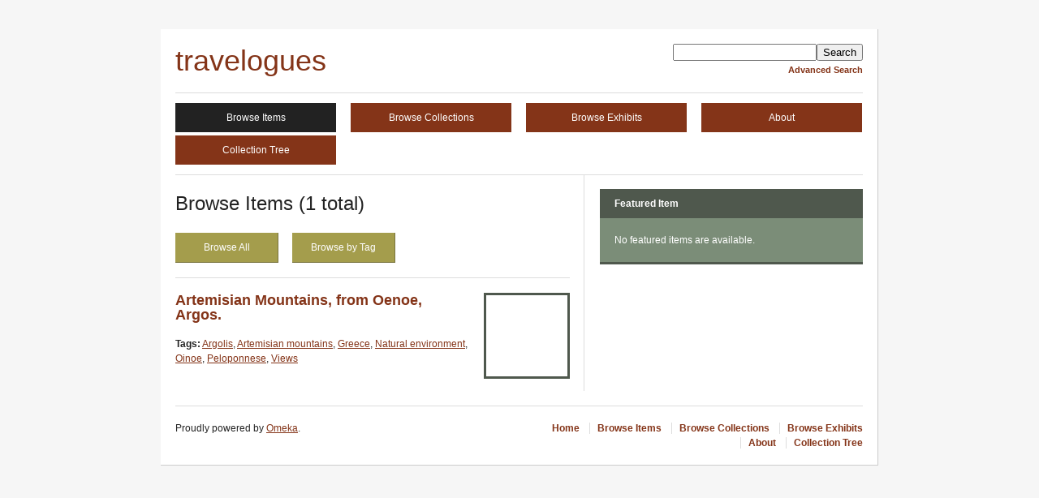

--- FILE ---
content_type: text/html; charset=utf-8
request_url: http://english.travelogues.gr/items/browse/tag/Artemisian+mountains
body_size: 1407
content:
<!DOCTYPE html>
<html lang="en-US">
<head>
    <meta charset="utf-8">
    
    <title>travelogues | Browse Items</title>

    <link rel="alternate" type="application/rss+xml" title="Omeka RSS Feed" href="/items/browse/tag/Artemisian+mountains?output=rss2" /><link rel="alternate" type="application/atom+xml" title="Omeka Atom Feed" href="/items/browse/tag/Artemisian+mountains?output=atom" />
    <!-- Plugin Stuff -->
    
    <!-- Stylesheets -->
    <link href="http://english.travelogues.gr/themes/emiglio/css/style.css" media="all" rel="stylesheet" type="text/css" >
    <!-- JavaScripts -->
    <script type="text/javascript" src="https://ajax.googleapis.com/ajax/libs/jquery/1.7.1/jquery.min.js"></script>
<script type="text/javascript" src="https://ajax.googleapis.com/ajax/libs/jqueryui/1.8.16/jquery-ui.min.js"></script>
<script type="text/javascript">
    //<!--
jQuery.noConflict();    //-->
</script></head>

<body id="items" class="browse">
        <div id="wrap">

        <div id="header">
                        <div id="search-container">
                <form id="simple-search" action="/items/browse" method="get">
<fieldset>

<input type="text" name="search" id="search" value="" class="textinput"><input type="submit" name="submit_search" id="submit_search" value="Search"></fieldset>

</form>                <a href="/items/advanced-search">Advanced Search</a>            </div><!-- end search -->

            <div id="site-title"><a href="http://english.travelogues.gr" >travelogues</a>
</div>

        </div><!-- end header -->

        <div id="primary-nav">
            <ul class="navigation">
            <li class="nav-browse-items current"><a href="/items">Browse Items</a></li>
<li class="nav-browse-collections"><a href="/collections">Browse Collections</a></li>
<li class="nav-browse-exhibits"><a href="/exhibits">Browse Exhibits</a></li>
<li class="nav-about"><a href="/about">About</a></li>
<li class="nav-collection-tree"><a href="/collection-tree">Collection Tree</a></li>
            </ul>
        </div><!-- end primary-nav -->
        
        <div id="content">
            
<div id="primary" class="browse">

    <h1>Browse Items (1 total)</h1>

    <ul class="items-nav navigation" id="secondary-nav">
        <li class="nav-browse-all current"><a href="/items">Browse All</a></li>
<li class="nav-browse-by-tag"><a href="/items/tags">Browse by Tag</a></li>
    </ul>

    <div id="pagination-top" class="pagination"></div>

            <div class="item hentry">
            <div class="item-meta">

                            <div class="item-img">
                <a href="/items/show/47982"><img src="http://english.travelogues.gr/archive/square_thumbnails/e2022b160ac67439195487fbc03d7ac1.jpg" alt=""/>
</a>                </div>
            
            <h2><a href="/items/show/47982" class="permalink">Artemisian Mountains, from Oenoe, Argos.</a></h2>

            
                            <div class="tags"><p><strong>Tags:</strong>
                <a href="/items/browse/tag/Argolis" rel="tag">Argolis</a>, <a href="/items/browse/tag/Artemisian+mountains" rel="tag">Artemisian mountains</a>, <a href="/items/browse/tag/Greece" rel="tag">Greece</a>, <a href="/items/browse/tag/Natural+environment" rel="tag">Natural environment</a>, <a href="/items/browse/tag/Oinoe" rel="tag">Oinoe</a>, <a href="/items/browse/tag/Peloponnese" rel="tag">Peloponnese</a>, <a href="/items/browse/tag/Views" rel="tag">Views</a></p>
                </div>
            
            
            </div><!-- end class="item-meta" -->
        </div><!-- end class="item hentry" -->
        
    <div id="pagination-bottom" class="pagination"></div>
</div>
<div id="secondary">
    <!-- Featured Item -->
    <div id="featured-item" class="featured">
        <h2>Featured Item</h2><p>No featured items are available.</p>    </div><!--end featured-item-->

</div><!-- end primary -->

        </div><!-- end content -->

        <div id="footer">

            <ul class="navigation">
                <li class="nav-home"><a href="/">Home</a></li>
<li class="nav-browse-items current"><a href="/items">Browse Items</a></li>
<li class="nav-browse-collections"><a href="/collections">Browse Collections</a></li>
<li class="nav-browse-exhibits"><a href="/exhibits">Browse Exhibits</a></li>
<li class="nav-about"><a href="/about">About</a></li>
<li class="nav-collection-tree"><a href="/collection-tree">Collection Tree</a></li>
            </ul>

            <div id="footer-text">
                                                <p>Proudly powered by <a href="http://omeka.org">Omeka</a>.</p>
            </div>

            
        </div><!-- end footer -->
    </div><!-- end wrap -->
</body>
</html>
